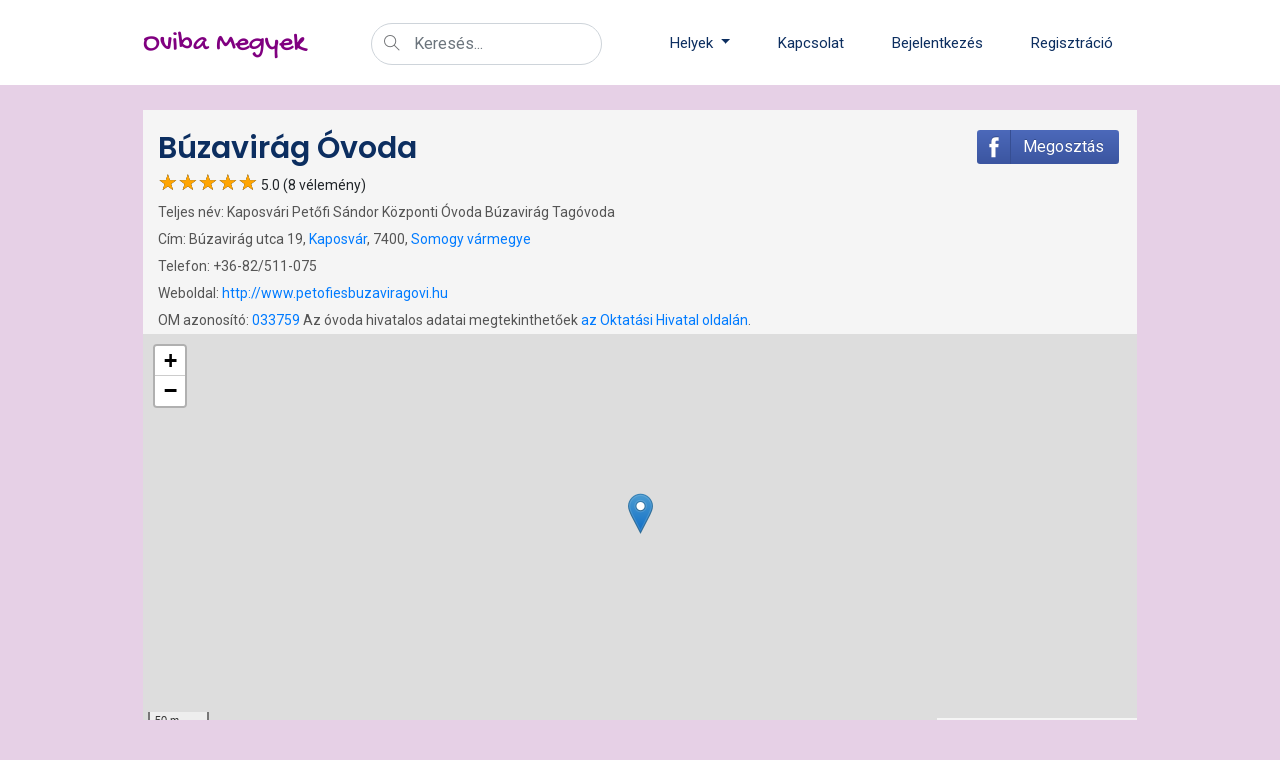

--- FILE ---
content_type: text/html; charset=UTF-8
request_url: https://ovibamegyek.hu/ovoda/305413
body_size: 5749
content:
<!DOCTYPE html>
<html lang="hu">
<head>
    <meta charset="utf-8">
    <meta name="viewport" content="width=device-width, initial-scale=1, shrink-to-fit=no">
    <meta name="theme-color" content="#E6D0E6"/>
    <title>Búzavirág Óvoda - Oviba Megyek: Óvodák értékelése</title>
    <meta property="og:title" content="Búzavirág Óvoda" />
    <meta property="og:locale" content="hu_HU" />
    <meta name="description" content="Kaposvári Petőfi Sándor Központi Óvoda Búzavirág Tagóvoda (Búzavirág utca 19, Kaposvár, 7400, Somogy vármegye) Telefon: +36-82/511-075 OM azonosító: 033759" />
    <meta property="og:description" content="Kaposvári Petőfi Sándor Központi Óvoda Búzavirág Tagóvoda (Búzavirág utca 19, Kaposvár, 7400, Somogy vármegye) Telefon: +36-82/511-075 OM azonosító: 033759" />
    <meta property="og:type" content="place">
    <meta property="og:updated_time" content="2025-01-21T12:40:25+01:00">
    <meta property="place:location:latitude" content="46.373298">
    <meta property="place:location:longitude" content="17.77949">
    <script type="application/ld+json">{"@context":"https://schema.org","@type":"EducationalOrganization","name":"Búzavirág Óvoda","address":{"@type":"PostalAddress","addressLocality":"Kaposvár","postalCode":"7400","streetAddress":"Búzavirág utca 19","addressCountry":"HU"},"telephone":"+36-82/511-075","url":"http://www.petofiesbuzaviragovi.hu","aggregateRating":{"@type":"AggregateRating","ratingValue":5,"ratingCount":8,"reviewCount":8},"location":{"@type":"Place","latitude":46.373298,"longitude":17.77949}}</script>
    <meta name="twitter:card" content="summary_large_image" />
    <meta name="twitter:image:src" content="https://ovibamegyek.hu/img/banner_bg1.jpg" />
    <meta name="twitter:title" content="Búzavirág Óvoda" />
    <meta name="twitter:description" content="Kaposvári Petőfi Sándor Központi Óvoda Búzavirág Tagóvoda (Búzavirág utca 19, Kaposvár, 7400, Somogy vármegye) Telefon: +36-82/511-075 OM azonosító: 033759" />
    <meta name="twitter:image" content="https://ovibamegyek.hu/img/banner_bg1.jpg" />
    <link rel="canonical" href="https://ovibamegyek.hu/ovoda/305413" />
    <link rel="alternate" href="https://ovibamegyek.hu/ovoda/305413" hreflang="hu" />
    <meta property="og:site_name" content="Oviba Megyek" />
    <meta property="og:url" content="https://ovibamegyek.hu/ovoda/305413" />
    <meta property="og:image" content="https://ovibamegyek.hu/img/banner_bg1.jpg" />
    <meta property="og:image" content="https://ovibamegyek.hu/img/banner_bg2.jpg" />
    <meta property="og:image" content="https://ovibamegyek.hu/img/banner_bg3.jpg" />
    <meta property="og:image" content="https://ovibamegyek.hu/img/banner_bg4.jpg" />
    <meta property="fb:app_id" content="189616845581717"/>
    <meta name="google-signin-client_id" content="251967898349-p4qomb8uqm560r03ks5ueufmfle4lj2a.apps.googleusercontent.com">
    <link rel="apple-touch-icon" sizes="180x180" href="/apple-touch-icon.png">
    <link rel="icon" type="image/png" sizes="32x32" href="/favicon-32x32.png">
    <link rel="icon" type="image/png" sizes="16x16" href="/favicon-16x16.png">
    <link rel="manifest" href="/site.webmanifest">
    <link rel="preload" as="font" href="/fonts/GochiHand-Regular.ttf" crossorigin="anonymous">
    <link rel="preload" as="font" href="/fonts/themify.woff?-fvbane" crossorigin="anonymous">
    <link rel="stylesheet" href="/css/main.min.css?v=174299e0b3">
    <link rel="stylesheet" href="https://unpkg.com/leaflet@1.6.0/dist/leaflet.css" integrity="sha512-xwE/Az9zrjBIphAcBb3F6JVqxf46+CDLwfLMHloNu6KEQCAWi6HcDUbeOfBIptF7tcCzusKFjFw2yuvEpDL9wQ==" crossorigin="" type="text/css">
            <link rel="stylesheet" href="https://ovibamegyek.hu/vendor/maps/css/index.css?id=81569dd7736e102f4342" type="text/css">
</head>

<body>
<header class="main_menu home_menu">
    <div class="container">
        <div class="row align-items-center">
            <div class="col-lg-12">
                <nav class="navbar navbar-expand-lg navbar-light header-nowrap">
                    <a class="navbar-brand" href="https://ovibamegyek.hu" title="Kezdőlap">
                        <div class="brand-text">Oviba Megyek</div>
                    </a>
                    <div class="header-bar-search nav-item-header-search">
                            <form action="https://ovibamegyek.hu/search" method="get">
                                <div class="input-group header-search-group">
                                <div class="input-group-append">
                                    <button class="btn" type="button" title="Keresés" disabled><i class="ti-search"></i></button>
                                </div>
                                <input
                                    class="typeahead form-control"
                                    name="query"
                                    id="query1"
                                    type="text"
                                    title="Keresés"
                                    autocomplete="off"
                                    placeholder='Keresés...'
                                    onfocus="this.placeholder = ''"
                                    onblur="this.placeholder = 'Keresés...'">
                                </div>
                            </form>
                    </div>
                    <button class="navbar-toggler" type="button" data-toggle="collapse"
                        data-target="#navbarSupportedContent" aria-controls="navbarSupportedContent"
                        aria-expanded="false" aria-label="Menü" title="Menü">
                        <span class="navbar-toggler-icon"></span>
                    </button>
                    <div class="collapse navbar-collapse main-menu-item justify-content-end"
                        id="navbarSupportedContent">
                        <ul class="navbar-nav align-items-center">
                            <li class="nav-item nav-item-header-search header-menu-search">
                            <form action="https://ovibamegyek.hu/search" method="get">
                                <div class="input-group header-search-group">
                                <div class="input-group-append">
                                    <button class="btn" type="button" title="Keresés" disabled><i class="ti-search"></i></button>
                                </div>
                                <input
                                    class="typeahead form-control"
                                    name="query"
                                    id="query2"
                                    type="text"
                                    title="Keresés"
                                    autocomplete="off"
                                    placeholder='Keresés...'
                                    onfocus="this.placeholder = ''"
                                    onblur="this.placeholder = 'Keresés...'">
                                </div>
                            </form>
                            </li>
                            <hr class="dropdown-divider header-menu-search">
                            <li class="nav-item dropdown">
                                <a class="nav-link dropdown-toggle" href="#" id="navbarDropdown" role="button" data-toggle="dropdown" aria-haspopup="true" aria-expanded="false" title="Helyek">
                                    Helyek
                                </a>
                                <div class="dropdown-menu" aria-labelledby="navbarDropdown">
                                    <a class="dropdown-item dropdown-menu-item" href="https://ovibamegyek.hu/nearby" title="Óvodák a közelben">Óvodák a közelben</a>
                                    <a class="dropdown-item dropdown-menu-item" href="https://ovibamegyek.hu/hely/Vármegyék" title="Vármegyék...">Vármegyék...</a>
                                    <a class="dropdown-item dropdown-menu-item" href="https://ovibamegyek.hu/hely/Budapest" title="Budapest">Budapest</a>
                                    <a class="dropdown-item dropdown-menu-item" href="https://ovibamegyek.hu/county/36" title="Pest megye">Pest megye</a>
                                                                </div>
                            </li>
                            <hr class="dropdown-divider">
                            <li class="nav-item">
                                <a class="nav-link" href="https://ovibamegyek.hu/kapcsolat" title="Kapcsolat">Kapcsolat</a>
                            </li>
                            <hr class="dropdown-divider">
                                                        <li class="nav-item">
                                <a class="nav-link" href="https://ovibamegyek.hu/login" title="Bejelentkezés">Bejelentkezés</a>
                            </li>
                            <hr class="dropdown-divider">
                            <li class="nav-item">
                                <a class="nav-link" href="https://ovibamegyek.hu/register" title="Regisztráció">Regisztráció</a>
                            </li>
                                                    </ul>
                    </div>
                </nav>
            </div>
        </div>
    </div>
</header>

<section class="blog_area section_padding">
    <div class="container">
        <div class="blog_left_sidebar">
            

<section class="special_cource section-om-show">
<div class="container">
<div id="textbox">
  <h1 class="h2ish more-title">Búzavirág Óvoda</h1>
  <p class="alignright"><button class="loginBtn loginBtn--facebook loginBtnThin" onclick="l5rp8gobj2_thing('https://ovibamegyek.hu/ovoda/305413');">Megosztás</button><!--dinamikus-->
</p>
</div>

<div class="rating-box">
    <div class="rating width100pc"></div>
</div>
 5.0
(8 vélemény)

<p>Teljes név: Kaposvári Petőfi Sándor Központi Óvoda Búzavirág Tagóvoda</p>
<p>Cím: Búzavirág utca 19, <a href="https://ovibamegyek.hu/hely/Kaposvár" title="Kaposvár">Kaposvár</a>, 7400,
    <a href="https://ovibamegyek.hu/county/37" title="Somogy vármegye">Somogy vármegye</a></p>
    <p>Telefon: +36-82/511-075</p>
<p>Weboldal: <a
        href="https://ovibamegyek.hu/redirect?url=http%3A%2F%2Fwww.petofiesbuzaviragovi.hu"
        title="http://www.petofiesbuzaviragovi.hu" rel="nofollow"
        target="_blank">http://www.petofiesbuzaviragovi.hu</a></p>
    <p>OM azonosító: <a href="https://ovibamegyek.hu/search?query=033759" title="További telephelyek">033759</a>
    Az óvoda hivatalos adatai megtekinthetőek <a href="https://ovibamegyek.hu/redirect?url=https://kirint.kir.hu/IntezmenyKereso/Intezmeny/Index/033759"
    target="_blank" rel="nofollow"
    title="Oktatási Hivatal">az Oktatási Hivatal oldalán</a>.</p>

</div>
<div class="gnw-map-service gnw-map-service__osm">
        <div class="gnw-map fade" data-map-osm="{&quot;lat&quot;:46.373298,&quot;lng&quot;:17.77949,&quot;zoom&quot;:17}" data-map-service="{&quot;type&quot;:&quot;https:\/\/{s}.tile.openstreetmap.org\/{z}\/{x}\/{y}.png&quot;}" data-map-markers="[{&quot;title&quot;:&quot;Arany J\u00e1nos \u00d3voda&quot;,&quot;lat&quot;:46.366759,&quot;lng&quot;:17.785407,&quot;url&quot;:&quot;https:\/\/ovibamegyek.hu\/ovoda\/359973&quot;,&quot;icon&quot;:&quot;https:\/\/ovibamegyek.hu\/img\/icon\/default-poi.png&quot;,&quot;icon_size&quot;:[25,41],&quot;icon_anchor&quot;:[12,41]},{&quot;title&quot;:&quot;Kaposv\u00e1ri Pet\u0151fi S\u00e1ndor K\u00f6zponti \u00d3voda&quot;,&quot;lat&quot;:46.36281,&quot;lng&quot;:17.785421,&quot;url&quot;:&quot;https:\/\/ovibamegyek.hu\/ovoda\/392757&quot;,&quot;icon&quot;:&quot;https:\/\/ovibamegyek.hu\/img\/icon\/default-poi.png&quot;,&quot;icon_size&quot;:[25,41],&quot;icon_anchor&quot;:[12,41]},{&quot;title&quot;:&quot;Kaposv\u00e1ri Nemzet\u0151r Sori K\u00f6zponti \u00d3voda&quot;,&quot;lat&quot;:46.362195,&quot;lng&quot;:17.796776,&quot;url&quot;:&quot;https:\/\/ovibamegyek.hu\/ovoda\/314708&quot;,&quot;icon&quot;:&quot;https:\/\/ovibamegyek.hu\/img\/icon\/default-poi.png&quot;,&quot;icon_size&quot;:[25,41],&quot;icon_anchor&quot;:[12,41]},{&quot;title&quot;:&quot;Lor\u00e1ntffy Zsuzsanna Reform\u00e1tus \u00d3voda&quot;,&quot;lat&quot;:46.360706,&quot;lng&quot;:17.792485,&quot;url&quot;:&quot;https:\/\/ovibamegyek.hu\/ovoda\/308578&quot;,&quot;icon&quot;:&quot;https:\/\/ovibamegyek.hu\/img\/icon\/default-poi.png&quot;,&quot;icon_size&quot;:[25,41],&quot;icon_anchor&quot;:[12,41]},{&quot;title&quot;:&quot;Sz\u00e1nt\u00f3 Utcai \u00d3voda&quot;,&quot;lat&quot;:46.356311,&quot;lng&quot;:17.800683,&quot;url&quot;:&quot;https:\/\/ovibamegyek.hu\/ovoda\/325588&quot;,&quot;icon&quot;:&quot;https:\/\/ovibamegyek.hu\/img\/icon\/default-poi.png&quot;,&quot;icon_size&quot;:[25,41],&quot;icon_anchor&quot;:[12,41]},{&quot;title&quot;:&quot;Kaposv\u00e1ri R\u00e9t Utcai K\u00f6zponti \u00d3voda&quot;,&quot;lat&quot;:46.351509,&quot;lng&quot;:17.785362,&quot;url&quot;:&quot;https:\/\/ovibamegyek.hu\/ovoda\/359049&quot;,&quot;icon&quot;:&quot;https:\/\/ovibamegyek.hu\/img\/icon\/default-poi.png&quot;,&quot;icon_size&quot;:[25,41],&quot;icon_anchor&quot;:[12,41]},{&quot;title&quot;:&quot;B\u00fazavir\u00e1g \u00d3voda&quot;,&quot;lat&quot;:46.373298,&quot;lng&quot;:17.77949,&quot;url&quot;:&quot;&quot;,&quot;icon&quot;:&quot;https:\/\/ovibamegyek.hu\/img\/icon\/default-poi.png&quot;,&quot;icon_size&quot;:[25,41],&quot;icon_anchor&quot;:[12,41]}]"></div>
    </div>

</section>

<section class="special_cource section-om">
<div class="container">
<a class="anchor" id="write"></a>
<h2 class="review-write">Véleményírás</h2>

<p>A véleményíráshoz <a href="https://ovibamegyek.hu/register" title="Regisztráció">regisztrálj</a> vagy <a href="https://ovibamegyek.hu/login" title="Bejelentkezés">jelentkezz be!</a></p>
</div>
</section>
<section class="special_cource section-om">
<div class="container">
    <a class="anchor" id="reviews"></a>
    <h4 class="contact-title">Vélemények</h4>
    <div class="comments-area">
        <div class="comment-list">
        <div class="single-comment justify-content-between">
            <div class="user justify-content-between">
                <div class="desc">
                    <div class="justify-content-between">
                        <div class="align-items-center">
                            <div class="rating-box">
    <div class="rating width100pc"></div>
</div>
                            <p class="date alignright">2021-03-17 09:11:54</p>
                                                    </div>
                    </div>
                    <p class="comment">Szeretet teljes légkör, kitünő óvónők és dadusok aki mindenben segítik gyermekeink fejlődését. Sok program, fejlesztő foglalkozás.Csak ajánlani tudom!</p>
                </div>
            </div>
        </div>
    </div>
        <div class="comment-list">
        <div class="single-comment justify-content-between">
            <div class="user justify-content-between">
                <div class="desc">
                    <div class="justify-content-between">
                        <div class="align-items-center">
                            <div class="rating-box">
    <div class="rating width100pc"></div>
</div>
                            <p class="date alignright">2021-02-17 20:42:26</p>
                                                    </div>
                    </div>
                    <p class="comment">Nagy hangsúlyt helyeznek a szeretetteljes légkör kialakítására a gyerekek érzelmi biztonságának megteremtésére.</p>
                </div>
            </div>
        </div>
    </div>
        <div class="comment-list">
        <div class="single-comment justify-content-between">
            <div class="user justify-content-between">
                <div class="desc">
                    <div class="justify-content-between">
                        <div class="align-items-center">
                            <div class="rating-box">
    <div class="rating width100pc"></div>
</div>
                            <p class="date alignright">2021-02-04 20:58:24</p>
                                                    </div>
                    </div>
                    <p class="comment">Nagyon szeretjük a Búzavirág óvodát.Mindig vannak programok a gyerekeknek, nagyon sok ötletes foglalkozást csinálnak. Kisfiunk jár jelenleg oda, de már kislányunknak is intézzük hogy oda tudjon járni. Örülök hogy megtaláltuk a nekünk megfelelő legjobb óvodát.</p>
                </div>
            </div>
        </div>
    </div>
        <div class="comment-list">
        <div class="single-comment justify-content-between">
            <div class="user justify-content-between">
                <div class="desc">
                    <div class="justify-content-between">
                        <div class="align-items-center">
                            <div class="rating-box">
    <div class="rating width100pc"></div>
</div>
                            <p class="date alignright">2021-02-04 19:30:09</p>
                                                    </div>
                    </div>
                    <p class="comment">Nyugodt, csendes környezet. Csoportok jól felszereltek, nagy hangsúlyt fektetnek a különböző fejlesztő foglalkozasokra. Gondoskodó, odafigyelő és hozzáértő pedagógusok és dajkák. Az ide járó gyerekek nagyon jó kezekben vannak egy nagyon jó közösségben.</p>
                </div>
            </div>
        </div>
    </div>
        <div class="comment-list">
        <div class="single-comment justify-content-between">
            <div class="user justify-content-between">
                <div class="desc">
                    <div class="justify-content-between">
                        <div class="align-items-center">
                            <div class="rating-box">
    <div class="rating width100pc"></div>
</div>
                            <p class="date alignright">2021-02-04 18:37:51</p>
                                                    </div>
                    </div>
                    <p class="comment">Zöldövezeti óvoda, környezettudatosságra, környezetvédelemre, fenntarthatóságra alapozó pedagógiai, nevelési programmal. A csoportok rengeteg képességfejlesztő játékkal és eszközzel vannak felszerelve.</p>
                </div>
            </div>
        </div>
    </div>
        <div class="comment-list">
        <div class="single-comment justify-content-between">
            <div class="user justify-content-between">
                <div class="desc">
                    <div class="justify-content-between">
                        <div class="align-items-center">
                            <div class="rating-box">
    <div class="rating width100pc"></div>
</div>
                            <p class="date alignright">2020-11-10 20:32:15</p>
                                                    </div>
                    </div>
                    <p class="comment">Gyermekszerető, hozzáértő pedagógusközösség, gyönyörű környezet, kedves dadusok és sokféle tevékenység jellemzi az intézményt.</p>
                </div>
            </div>
        </div>
    </div>
        <div class="comment-list">
        <div class="single-comment justify-content-between">
            <div class="user justify-content-between">
                <div class="desc">
                    <div class="justify-content-between">
                        <div class="align-items-center">
                            <div class="rating-box">
    <div class="rating width100pc"></div>
</div>
                            <p class="date alignright">2020-11-10 19:25:36</p>
                                                    </div>
                    </div>
                    <p class="comment">Az óvoda a Búzavirág Lakótelep közepén helyezkedik el, gyönyörű, ápolt, gondozott környezetben.  Üde, zöldövezeti színfolt, környezetbarát feltételeivel. A csoportszobák igényes berendezései, eszközei, játékai, mind a színvonalas szakmai munkát szolgálják. Fontos feladatuk a környezettudatos személetmódra nevelés, a környezet,  és természetvédelem. Környezetüket,  a csoportok légkörét úgy alakítják, hogy az óvodába járó gyermekeket biztonságot sugárzó, nyugodt, derűs, szeretetteljes légkör vegye körül, melyben figyelembe veszik egyéni szükségleteiket, adottságaikat, képességeiket, és ennek ismeretében valósítják meg fejlesztő munkájukat. Jó ide járni, jó itt óvodásnak lenni.</p>
                </div>
            </div>
        </div>
    </div>
        <div class="comment-list">
        <div class="single-comment justify-content-between">
            <div class="user justify-content-between">
                <div class="desc">
                    <div class="justify-content-between">
                        <div class="align-items-center">
                            <div class="rating-box">
    <div class="rating width100pc"></div>
</div>
                            <p class="date alignright">2020-11-10 11:40:35</p>
                                                    </div>
                    </div>
                    <p class="comment">Csodálatos zöldövezeti környezetben, gyermeki mesevilágot tükröző belső téralakítással rendelkező óvoda. Gyermekszerető, szakmailag kíválóan felkészült, együttműködő pedagógusi és pedagógiai munkát segítő dolgozók foglalkoznak a gyermekekkel.Nagyon gazdag programkínálat várja az óvodásokat, zöld óvodai tevékenység, érzelem gazdag hagyomány és ünneptár, tehetségműhelyek színesítik mindennapjaikat.</p>
                </div>
            </div>
        </div>
    </div>
        </div>
</div>
</section>




<section class="special_cource section-om-minor">
<div class="container">
        <div class="row form-group-om">
            <div class="col-12">
                <h4 class="more-kindergarten">További óvodák itt</h4>
                <a href="https://ovibamegyek.hu/county/37" class="genric-btn primary-border small" title="Somogy vármegye">Somogy vármegye</a>
            </div>
        </div>
</div>
</section>

<section class="special_cource">
<div class="row">
                            <div class="col-md-6 col-lg-4">
    <div class="single_special_cource">
        <div class="special_cource_text kindergarten_tile">
            <a href="https://ovibamegyek.hu/ovoda/359973" title="Arany János Óvoda"><h3>Arany János Óvoda</h3></a>
            <p class="address_om">Arany János utca 2/a,<br>Kaposvár,<br>7400
                <span class="alignright distance"></span>
            </p>
            <div class="hide latitude">46.366759</div>
            <div class="hide longitude">17.785407</div>
            <div class="author_info">
                <div class="author_rating center">
                    <div class="rating-box">
    <div class="rating width100pc"></div>
</div>
 5.0<br>1 vélemény</div>
            </div>
        </div>
    </div>
</div>
                    <div class="col-md-6 col-lg-4">
    <div class="single_special_cource">
        <div class="special_cource_text kindergarten_tile">
            <a href="https://ovibamegyek.hu/ovoda/392757" title="Kaposvári Petőfi Sándor Központi Óvoda"><h3>Kaposvári Petőfi Sándor Központi Óvoda</h3></a>
            <p class="address_om">Petőfi utca 20,<br>Kaposvár,<br>7400
                <span class="alignright distance"></span>
            </p>
            <div class="hide latitude">46.36281</div>
            <div class="hide longitude">17.785421</div>
            <div class="author_info">
                <div class="author_rating center">
                    <div class="rating-box">
    <div class="rating width100pc"></div>
</div>
 5.0<br>2 vélemény</div>
            </div>
        </div>
    </div>
</div>
                    <div class="col-md-6 col-lg-4">
    <div class="single_special_cource">
        <div class="special_cource_text kindergarten_tile">
            <a href="https://ovibamegyek.hu/ovoda/314708" title="Kaposvári Nemzetőr Sori Központi Óvoda"><h3>Kaposvári Nemzetőr Sori Központi Óvoda</h3></a>
            <p class="address_om">Damjanich utca 3,<br>Kaposvár,<br>7400
                <span class="alignright distance"></span>
            </p>
            <div class="hide latitude">46.362195</div>
            <div class="hide longitude">17.796776</div>
            <div class="author_info">
                <div class="author_rating center">
                    <div class="rating-box">
    <div class="rating width100pc"></div>
</div>
 5.0<br>1 vélemény</div>
            </div>
        </div>
    </div>
</div>
                    <div class="col-md-6 col-lg-4">
    <div class="single_special_cource">
        <div class="special_cource_text kindergarten_tile">
            <a href="https://ovibamegyek.hu/ovoda/308578" title="Lorántffy Zsuzsanna Református Óvoda"><h3>Lorántffy Zsuzsanna Református Óvoda</h3></a>
            <p class="address_om">Somssich Pál utca 15,<br>Kaposvár,<br>7400
                <span class="alignright distance"></span>
            </p>
            <div class="hide latitude">46.360706</div>
            <div class="hide longitude">17.792485</div>
            <div class="author_info">
                <div class="author_rating center">
                    <div class="rating-box">
    <div class="rating width100pc"></div>
</div>
 5.0<br>1 vélemény</div>
            </div>
        </div>
    </div>
</div>
                    <div class="col-md-6 col-lg-4">
    <div class="single_special_cource">
        <div class="special_cource_text kindergarten_tile">
            <a href="https://ovibamegyek.hu/ovoda/325588" title="Szántó Utcai Óvoda"><h3>Szántó Utcai Óvoda</h3></a>
            <p class="address_om">Szántó utca 15/a,<br>Kaposvár,<br>7400
                <span class="alignright distance"></span>
            </p>
            <div class="hide latitude">46.356311</div>
            <div class="hide longitude">17.800683</div>
            <div class="author_info">
                <div class="author_rating center">
                    <div class="rating-box">
    <div class="rating width74pc"></div>
</div>
 3.7<br>3 vélemény</div>
            </div>
        </div>
    </div>
</div>
                    <div class="col-md-6 col-lg-4">
    <div class="single_special_cource">
        <div class="special_cource_text kindergarten_tile">
            <a href="https://ovibamegyek.hu/ovoda/359049" title="Kaposvári Rét Utcai Központi Óvoda"><h3>Kaposvári Rét Utcai Központi Óvoda</h3></a>
            <p class="address_om">Rét utca 4,<br>Kaposvár,<br>7400
                <span class="alignright distance"></span>
            </p>
            <div class="hide latitude">46.351509</div>
            <div class="hide longitude">17.785362</div>
            <div class="author_info">
                <div class="author_rating center">
                    <div class="rating-box">
    <div class="rating width100pc"></div>
</div>
 5.0<br>1 vélemény</div>
            </div>
        </div>
    </div>
</div>
            </div>


</section>


        </div>
    </div>
</section>

<footer class="footer-area">
    <div class="container">
        <div class="row justify-content-between">
            <div class="col-sm-6 col-md-4">
                <div class="single-footer-widget footer_1">
                    <div class="brand-text-footer">Oviba Megyek</div>
                    <p>Vélemények óvodákról.</p>
                    <p>Hogy mindannyian megtalálhassuk a leginkább nekünk valót.</p>
                </div>
            </div>
            <div class="col-sm-6 col-md-4">
                <div class="single-footer-widget footer_2">
                    <h4>Navigáció</h4>
                    <div class="contact_info">
                        <p><a class="navi-link" href="https://ovibamegyek.hu/nyilatkozat" title="Felhasználási feltételek">
                            Felhasználási feltételek
                        </a></p>
                        <p><a class="navi-link" href="https://ovibamegyek.hu/nyilatkozat#privacy-policy" title="Adatvédelmi nyilatkozat">
                            Adatvédelmi nyilatkozat
                        </a></p>
                        <p><a class="navi-link" href="https://ovibamegyek.hu/nyilatkozat#impresszum" title="Impresszum">
                            Impresszum
                        </a></p>
                        <p><a class="navi-link" href="https://ovibamegyek.hu/cookies" title="Süti (cookie) szabályzat">
                            Süti (cookie) szabályzat
                        </a></p>
                        <p><a class="navi-link" href="https://ovibamegyek.hu/ovoda" title="Összes óvoda">
                            Összes óvoda
                        </a></p>
                    </div>
                </div>
            </div>
            <div class="col-sm-6 col-md-4">
                <div class="single-footer-widget footer_2">
                    <h4>Kövess minket!</h4>
                    <div class="l5rp8gobj2">
                        <a href="https://www.facebook.com/ovibamegyek/" target="_blank" title="Oviba Megyek Facebook">
                            <span class="facebook_span"><i class="ti-facebook"></i></span>
                        </a>
                    </div>
                </div>
            </div>
        </div>
    </div>
    <div class="container-fluid">
        <div class="row">
            <div class="col-lg-12">
                <div class="copyright_part_text text-center">
                    <div class="row">
                        <div class="col-lg-12">
                            <p class="footer-text m-0">
Copyright &copy; 2020-2026 | <a href="https://ovibamegyek.hu/redirect?url=https://jubilee.hu/" target="_blank" title="Jubilee Technologies Kft.">Jubilee Technologies Kft.</a> | Minden jog fenntartva!</p>
                        </div>
                    </div>
                </div>
            </div>
        </div>
    </div>
</footer>
    <script src="/js/main.min.js?v=f6086ffece"></script>
    <script src="https://unpkg.com/leaflet@1.6.0/dist/leaflet.js" integrity="sha512-gZwIG9x3wUXg2hdXF6+rVkLF/0Vi9U8D2Ntg4Ga5I5BZpVkVxlJWbSQtXPSiUTtC0TjtGOmxa1AJPuV0CPthew==" crossorigin="" type="text/javascript"></script>
        
        <script src="https://ovibamegyek.hu/vendor/maps/js/index.js?id=1e6f34e45ce1f8e9666f" type="text/javascript"></script>
                </body>
</html>


--- FILE ---
content_type: text/css
request_url: https://ovibamegyek.hu/vendor/maps/css/index.css?id=81569dd7736e102f4342
body_size: -130
content:
.gnw-map-service{position:relative;height:400px}.gnw-map-service__google{background:#e5e3df}.gnw-map-service__bing,.gnw-map-service__mapquest,.gnw-map-service__osm{background:#ddd}.gnw-map-service__yandex{background:#f3f1ed}.gnw-map-service__mapkit{background:#f8f4ec}.gnw-map{height:inherit}.gnw-map .mk-map-view>.syrup-canvas{margin-left:-50%}